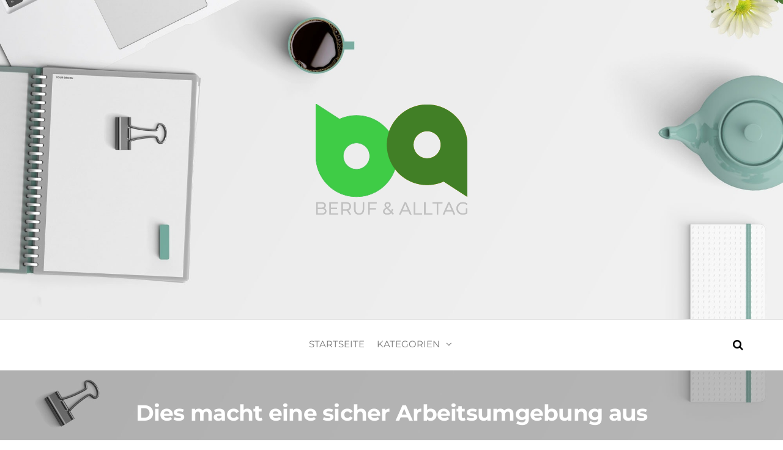

--- FILE ---
content_type: text/html; charset=UTF-8
request_url: https://www.beruf-und-alltag.com/dies-macht-eine-sicher-arbeitsumgebung-aus/
body_size: 10492
content:
<!DOCTYPE html><html class="no-js" lang="de"><head><meta http-equiv="content-type" content="text/html; charset=UTF-8" /><meta http-equiv="X-UA-Compatible" content="IE=edge"><meta name="viewport" content="width=device-width, initial-scale=1"><meta name='robots' content='index, follow, max-image-preview:large, max-snippet:-1, max-video-preview:-1' /><link media="all" href="https://www.beruf-und-alltag.com/wp-content/cache/autoptimize/css/autoptimize_eda453704a584d7184650f7dd17739ae.css" rel="stylesheet"><title>Dies macht eine sicher Arbeitsumgebung aus - Beruf &amp; Alltag</title><meta name="description" content="Dies macht eine sicher Arbeitsumgebung aus - Dinge die das Leben erleichtern - Beruf &amp; Alltag - Der Ratgeber" /><link rel="canonical" href="https://www.beruf-und-alltag.com/dies-macht-eine-sicher-arbeitsumgebung-aus/" /><meta property="og:locale" content="de_DE" /><meta property="og:type" content="article" /><meta property="og:title" content="Dies macht eine sicher Arbeitsumgebung aus - Beruf &amp; Alltag" /><meta property="og:description" content="Dies macht eine sicher Arbeitsumgebung aus - Dinge die das Leben erleichtern - Beruf &amp; Alltag - Der Ratgeber" /><meta property="og:url" content="https://www.beruf-und-alltag.com/dies-macht-eine-sicher-arbeitsumgebung-aus/" /><meta property="og:site_name" content="Beruf &amp; Alltag" /><meta property="article:published_time" content="2020-12-17T13:31:35+00:00" /><meta property="article:modified_time" content="2022-02-17T08:41:48+00:00" /><meta property="og:image" content="https://www.beruf-und-alltag.com/wp-content/uploads/2020/12/Rohre_2.jpg" /><meta property="og:image:width" content="1091" /><meta property="og:image:height" content="654" /><meta property="og:image:type" content="image/jpeg" /><meta name="author" content="Beruf&amp;Alltag" /><meta name="twitter:card" content="summary_large_image" /><meta name="twitter:label1" content="Verfasst von" /><meta name="twitter:data1" content="Beruf&amp;Alltag" /><meta name="twitter:label2" content="Geschätzte Lesezeit" /><meta name="twitter:data2" content="3 Minuten" /> <script type="application/ld+json" class="yoast-schema-graph">{"@context":"https://schema.org","@graph":[{"@type":"Article","@id":"https://www.beruf-und-alltag.com/dies-macht-eine-sicher-arbeitsumgebung-aus/#article","isPartOf":{"@id":"https://www.beruf-und-alltag.com/dies-macht-eine-sicher-arbeitsumgebung-aus/"},"author":{"name":"Beruf&amp;Alltag","@id":"https://www.beruf-und-alltag.com/#/schema/person/a8d32dd370a45ce4af1863824d61bcf2"},"headline":"Dies macht eine sicher Arbeitsumgebung aus","datePublished":"2020-12-17T13:31:35+00:00","dateModified":"2022-02-17T08:41:48+00:00","mainEntityOfPage":{"@id":"https://www.beruf-und-alltag.com/dies-macht-eine-sicher-arbeitsumgebung-aus/"},"wordCount":503,"publisher":{"@id":"https://www.beruf-und-alltag.com/#organization"},"image":{"@id":"https://www.beruf-und-alltag.com/dies-macht-eine-sicher-arbeitsumgebung-aus/#primaryimage"},"thumbnailUrl":"https://www.beruf-und-alltag.com/wp-content/uploads/2020/12/Rohre_2.jpg","keywords":["Abluft"],"articleSection":["Beruf"],"inLanguage":"de"},{"@type":"WebPage","@id":"https://www.beruf-und-alltag.com/dies-macht-eine-sicher-arbeitsumgebung-aus/","url":"https://www.beruf-und-alltag.com/dies-macht-eine-sicher-arbeitsumgebung-aus/","name":"Dies macht eine sicher Arbeitsumgebung aus - Beruf &amp; Alltag","isPartOf":{"@id":"https://www.beruf-und-alltag.com/#website"},"primaryImageOfPage":{"@id":"https://www.beruf-und-alltag.com/dies-macht-eine-sicher-arbeitsumgebung-aus/#primaryimage"},"image":{"@id":"https://www.beruf-und-alltag.com/dies-macht-eine-sicher-arbeitsumgebung-aus/#primaryimage"},"thumbnailUrl":"https://www.beruf-und-alltag.com/wp-content/uploads/2020/12/Rohre_2.jpg","datePublished":"2020-12-17T13:31:35+00:00","dateModified":"2022-02-17T08:41:48+00:00","description":"Dies macht eine sicher Arbeitsumgebung aus - Dinge die das Leben erleichtern - Beruf & Alltag - Der Ratgeber","breadcrumb":{"@id":"https://www.beruf-und-alltag.com/dies-macht-eine-sicher-arbeitsumgebung-aus/#breadcrumb"},"inLanguage":"de","potentialAction":[{"@type":"ReadAction","target":["https://www.beruf-und-alltag.com/dies-macht-eine-sicher-arbeitsumgebung-aus/"]}]},{"@type":"ImageObject","inLanguage":"de","@id":"https://www.beruf-und-alltag.com/dies-macht-eine-sicher-arbeitsumgebung-aus/#primaryimage","url":"https://www.beruf-und-alltag.com/wp-content/uploads/2020/12/Rohre_2.jpg","contentUrl":"https://www.beruf-und-alltag.com/wp-content/uploads/2020/12/Rohre_2.jpg","width":1091,"height":654,"caption":"Rohre"},{"@type":"BreadcrumbList","@id":"https://www.beruf-und-alltag.com/dies-macht-eine-sicher-arbeitsumgebung-aus/#breadcrumb","itemListElement":[{"@type":"ListItem","position":1,"name":"Startseite","item":"https://www.beruf-und-alltag.com/"},{"@type":"ListItem","position":2,"name":"Dies macht eine sicher Arbeitsumgebung aus"}]},{"@type":"WebSite","@id":"https://www.beruf-und-alltag.com/#website","url":"https://www.beruf-und-alltag.com/","name":"Beruf &amp; Alltag","description":"Dinge die das Leben erleichtern","publisher":{"@id":"https://www.beruf-und-alltag.com/#organization"},"potentialAction":[{"@type":"SearchAction","target":{"@type":"EntryPoint","urlTemplate":"https://www.beruf-und-alltag.com/?s={search_term_string}"},"query-input":{"@type":"PropertyValueSpecification","valueRequired":true,"valueName":"search_term_string"}}],"inLanguage":"de"},{"@type":"Organization","@id":"https://www.beruf-und-alltag.com/#organization","name":"Beruf &amp; Alltag","url":"https://www.beruf-und-alltag.com/","logo":{"@type":"ImageObject","inLanguage":"de","@id":"https://www.beruf-und-alltag.com/#/schema/logo/image/","url":"https://www.beruf-und-alltag.com/wp-content/uploads/2020/11/Beruf-und-Alltag-Der-Ratgeber-2.png","contentUrl":"https://www.beruf-und-alltag.com/wp-content/uploads/2020/11/Beruf-und-Alltag-Der-Ratgeber-2.png","width":260,"height":200,"caption":"Beruf &amp; Alltag "},"image":{"@id":"https://www.beruf-und-alltag.com/#/schema/logo/image/"}},{"@type":"Person","@id":"https://www.beruf-und-alltag.com/#/schema/person/a8d32dd370a45ce4af1863824d61bcf2","name":"Beruf&amp;Alltag","image":{"@type":"ImageObject","inLanguage":"de","@id":"https://www.beruf-und-alltag.com/#/schema/person/image/","url":"https://secure.gravatar.com/avatar/31f0048e2cfe8ffd5132b045b870f538?s=96&d=mm&r=g","contentUrl":"https://secure.gravatar.com/avatar/31f0048e2cfe8ffd5132b045b870f538?s=96&d=mm&r=g","caption":"Beruf&amp;Alltag"},"sameAs":["https://www.beruf-und-alltag.com"],"url":"https://www.beruf-und-alltag.com/author/beunal/"}]}</script> <link rel="alternate" type="application/rss+xml" title="Beruf &amp; Alltag  &raquo; Feed" href="https://www.beruf-und-alltag.com/feed/" /> <script type="text/javascript">window._wpemojiSettings = {"baseUrl":"https:\/\/s.w.org\/images\/core\/emoji\/15.0.3\/72x72\/","ext":".png","svgUrl":"https:\/\/s.w.org\/images\/core\/emoji\/15.0.3\/svg\/","svgExt":".svg","source":{"concatemoji":"https:\/\/www.beruf-und-alltag.com\/wp-includes\/js\/wp-emoji-release.min.js?ver=6.5.7"}};
/*! This file is auto-generated */
!function(i,n){var o,s,e;function c(e){try{var t={supportTests:e,timestamp:(new Date).valueOf()};sessionStorage.setItem(o,JSON.stringify(t))}catch(e){}}function p(e,t,n){e.clearRect(0,0,e.canvas.width,e.canvas.height),e.fillText(t,0,0);var t=new Uint32Array(e.getImageData(0,0,e.canvas.width,e.canvas.height).data),r=(e.clearRect(0,0,e.canvas.width,e.canvas.height),e.fillText(n,0,0),new Uint32Array(e.getImageData(0,0,e.canvas.width,e.canvas.height).data));return t.every(function(e,t){return e===r[t]})}function u(e,t,n){switch(t){case"flag":return n(e,"\ud83c\udff3\ufe0f\u200d\u26a7\ufe0f","\ud83c\udff3\ufe0f\u200b\u26a7\ufe0f")?!1:!n(e,"\ud83c\uddfa\ud83c\uddf3","\ud83c\uddfa\u200b\ud83c\uddf3")&&!n(e,"\ud83c\udff4\udb40\udc67\udb40\udc62\udb40\udc65\udb40\udc6e\udb40\udc67\udb40\udc7f","\ud83c\udff4\u200b\udb40\udc67\u200b\udb40\udc62\u200b\udb40\udc65\u200b\udb40\udc6e\u200b\udb40\udc67\u200b\udb40\udc7f");case"emoji":return!n(e,"\ud83d\udc26\u200d\u2b1b","\ud83d\udc26\u200b\u2b1b")}return!1}function f(e,t,n){var r="undefined"!=typeof WorkerGlobalScope&&self instanceof WorkerGlobalScope?new OffscreenCanvas(300,150):i.createElement("canvas"),a=r.getContext("2d",{willReadFrequently:!0}),o=(a.textBaseline="top",a.font="600 32px Arial",{});return e.forEach(function(e){o[e]=t(a,e,n)}),o}function t(e){var t=i.createElement("script");t.src=e,t.defer=!0,i.head.appendChild(t)}"undefined"!=typeof Promise&&(o="wpEmojiSettingsSupports",s=["flag","emoji"],n.supports={everything:!0,everythingExceptFlag:!0},e=new Promise(function(e){i.addEventListener("DOMContentLoaded",e,{once:!0})}),new Promise(function(t){var n=function(){try{var e=JSON.parse(sessionStorage.getItem(o));if("object"==typeof e&&"number"==typeof e.timestamp&&(new Date).valueOf()<e.timestamp+604800&&"object"==typeof e.supportTests)return e.supportTests}catch(e){}return null}();if(!n){if("undefined"!=typeof Worker&&"undefined"!=typeof OffscreenCanvas&&"undefined"!=typeof URL&&URL.createObjectURL&&"undefined"!=typeof Blob)try{var e="postMessage("+f.toString()+"("+[JSON.stringify(s),u.toString(),p.toString()].join(",")+"));",r=new Blob([e],{type:"text/javascript"}),a=new Worker(URL.createObjectURL(r),{name:"wpTestEmojiSupports"});return void(a.onmessage=function(e){c(n=e.data),a.terminate(),t(n)})}catch(e){}c(n=f(s,u,p))}t(n)}).then(function(e){for(var t in e)n.supports[t]=e[t],n.supports.everything=n.supports.everything&&n.supports[t],"flag"!==t&&(n.supports.everythingExceptFlag=n.supports.everythingExceptFlag&&n.supports[t]);n.supports.everythingExceptFlag=n.supports.everythingExceptFlag&&!n.supports.flag,n.DOMReady=!1,n.readyCallback=function(){n.DOMReady=!0}}).then(function(){return e}).then(function(){var e;n.supports.everything||(n.readyCallback(),(e=n.source||{}).concatemoji?t(e.concatemoji):e.wpemoji&&e.twemoji&&(t(e.twemoji),t(e.wpemoji)))}))}((window,document),window._wpemojiSettings);</script> <link rel='stylesheet' id='elementor-post-119-css' href='https://www.beruf-und-alltag.com/wp-content/cache/autoptimize/css/autoptimize_single_974652015683a383091c83b371a87d63.css?ver=1663753758' type='text/css' media='all' /><link rel='stylesheet' id='kirki-styles-css' href='https://www.beruf-und-alltag.com?action=kirki-styles&#038;ver=4.0' type='text/css' media='all' /> <script type="text/javascript" src="https://www.beruf-und-alltag.com/wp-includes/js/jquery/jquery.min.js?ver=3.7.1" id="jquery-core-js"></script> <link rel="https://api.w.org/" href="https://www.beruf-und-alltag.com/wp-json/" /><link rel="alternate" type="application/json" href="https://www.beruf-und-alltag.com/wp-json/wp/v2/posts/204" /><link rel="EditURI" type="application/rsd+xml" title="RSD" href="https://www.beruf-und-alltag.com/xmlrpc.php?rsd" /><meta name="generator" content="WordPress 6.5.7" /><link rel='shortlink' href='https://www.beruf-und-alltag.com/?p=204' /><link rel="alternate" type="application/json+oembed" href="https://www.beruf-und-alltag.com/wp-json/oembed/1.0/embed?url=https%3A%2F%2Fwww.beruf-und-alltag.com%2Fdies-macht-eine-sicher-arbeitsumgebung-aus%2F" /><link rel="alternate" type="text/xml+oembed" href="https://www.beruf-und-alltag.com/wp-json/oembed/1.0/embed?url=https%3A%2F%2Fwww.beruf-und-alltag.com%2Fdies-macht-eine-sicher-arbeitsumgebung-aus%2F&#038;format=xml" /> <script>document.documentElement.className = document.documentElement.className.replace( 'no-js', 'js' );</script> <meta name="generator" content="Elementor 3.16.5; features: e_dom_optimization, e_optimized_assets_loading, additional_custom_breakpoints; settings: css_print_method-external, google_font-enabled, font_display-auto"><style type="text/css" id="futurio-header-css">.site-header {
					background-image: url(https://www.beruf-und-alltag.com/wp-content/uploads/2020/11/pexels-pixabay-434337.jpg);
					background-repeat: no-repeat;
					background-position: 50% 50%;
					-webkit-background-size: cover;
					-moz-background-size:    cover;
					-o-background-size:      cover;
					background-size:         cover;
				}
								.site-title,
				.site-description {
					position: absolute;
					clip: rect(1px, 1px, 1px, 1px);
				}</style><style type="text/css" id="custom-background-css">body.custom-background { background-image: url("https://www.beruf-und-alltag.com/wp-content/uploads/2020/11/pexels-pixabay-434337.jpg"); background-position: center center; background-size: cover; background-repeat: no-repeat; background-attachment: fixed; }</style><link rel="icon" href="https://www.beruf-und-alltag.com/wp-content/uploads/2020/11/Favicon-1.png" sizes="32x32" /><link rel="icon" href="https://www.beruf-und-alltag.com/wp-content/uploads/2020/11/Favicon-1.png" sizes="192x192" /><link rel="apple-touch-icon" href="https://www.beruf-und-alltag.com/wp-content/uploads/2020/11/Favicon-1.png" /><meta name="msapplication-TileImage" content="https://www.beruf-und-alltag.com/wp-content/uploads/2020/11/Favicon-1.png" /></head><body id="blog" class="post-template-default single single-post postid-204 single-format-standard custom-background wp-custom-logo elementor-default elementor-kit-137"> <a class="skip-link screen-reader-text" href="#site-content">Zum Inhalt springen</a><div class="page-wrap"><div class="site-header container-fluid"><div class="container" ><div class="heading-row" ><div class="site-heading text-center" ><div class="site-branding-logo"> <a href="https://www.beruf-und-alltag.com/" class="custom-logo-link" rel="home"><img width="260" height="200" src="https://www.beruf-und-alltag.com/wp-content/uploads/2020/11/Beruf-und-Alltag-Der-Ratgeber-2.png" class="custom-logo" alt="Beruf und Alltag - Der Ratgeber" decoding="async" fetchpriority="high" /></a></div><div class="site-branding-text header-branding-text"><p class="site-title"><a href="https://www.beruf-und-alltag.com/" rel="home">Beruf &amp; Alltag </a></p><p class="site-description"> Dinge die das Leben erleichtern</p></div></div></div></div></div><div class="main-menu"><nav id="site-navigation" class="navbar navbar-default nav-pos-center"><div class="container"><div class="navbar-header"></div><div class="nav navbar-nav navbar-right icons-menu-right"><div class="top-search-icon"> <i class="fa fa-search"></i><div class="top-search-box"><form role="search" method="get" class="search-form" action="https://www.beruf-und-alltag.com/"> <label> <span class="screen-reader-text">Suche nach:</span> <input type="search" class="search-field" placeholder="Suchen …" value="" name="s" /> </label> <input type="submit" class="search-submit" value="Suchen" /></form></div></div></div> <a href="#" id="main-menu-panel" class="open-panel" data-panel="main-menu-panel"> <span></span> <span></span> <span></span><div class="brand-absolute visible-xs">Menü</div> </a><div class="menu-container"><ul id="menu-main-menu" class="nav navbar-nav navbar-center"><li itemscope="itemscope" itemtype="https://www.schema.org/SiteNavigationElement" id="menu-item-41" class="menu-item menu-item-type-custom menu-item-object-custom menu-item-home menu-item-41 nav-item"><a title="Startseite" href="https://www.beruf-und-alltag.com/" class="nav-link">Startseite</a></li><li itemscope="itemscope" itemtype="https://www.schema.org/SiteNavigationElement" id="menu-item-42" class="menu-item menu-item-type-custom menu-item-object-custom menu-item-has-children dropdown menu-item-42 nav-item"><a title="Kategorien" href="#" data-toggle="dropdown" aria-haspopup="true" aria-expanded="false" class="dropdown-toggle nav-link" id="menu-item-dropdown-42">Kategorien</a><ul class="dropdown-menu" aria-labelledby="menu-item-dropdown-42" role="menu"><li itemscope="itemscope" itemtype="https://www.schema.org/SiteNavigationElement" id="menu-item-164" class="menu-item menu-item-type-taxonomy menu-item-object-category current-post-ancestor current-menu-parent current-post-parent active menu-item-164 nav-item"><a title="Beruf" href="https://www.beruf-und-alltag.com/category/beruf/" class="dropdown-item">Beruf</a></li><li itemscope="itemscope" itemtype="https://www.schema.org/SiteNavigationElement" id="menu-item-163" class="menu-item menu-item-type-taxonomy menu-item-object-category menu-item-163 nav-item"><a title="Alltag" href="https://www.beruf-und-alltag.com/category/alltag/" class="dropdown-item">Alltag</a></li><li itemscope="itemscope" itemtype="https://www.schema.org/SiteNavigationElement" id="menu-item-165" class="menu-item menu-item-type-taxonomy menu-item-object-category menu-item-165 nav-item"><a title="Produkte" href="https://www.beruf-und-alltag.com/category/produkte/" class="dropdown-item">Produkte</a></li><li itemscope="itemscope" itemtype="https://www.schema.org/SiteNavigationElement" id="menu-item-162" class="menu-item menu-item-type-taxonomy menu-item-object-category menu-item-162 nav-item"><a title="Allerlei" href="https://www.beruf-und-alltag.com/category/allerlei/" class="dropdown-item">Allerlei</a></li></ul></li></ul></div></div></nav></div><div id="site-content"></div><div class="full-head-img container-fluid"><h1 class="single-title container text-center"> Dies macht eine sicher Arbeitsumgebung aus</h1></div><div class="container main-container" role="main"><div class="page-area"><div class="row"><article class="col-md-9 col-md-push-3"><div class="post-204 post type-post status-publish format-standard has-post-thumbnail hentry category-beruf tag-abluft"><div class="news-thumb "> <noscript><img width="1091" height="641" src="https://www.beruf-und-alltag.com/wp-content/uploads/2020/12/Rohre_2-1091x641.jpg" class="attachment-futurio-single size-futurio-single wp-post-image" alt="Rohre" decoding="async" /></noscript><img width="1091" height="641" src='data:image/svg+xml,%3Csvg%20xmlns=%22http://www.w3.org/2000/svg%22%20viewBox=%220%200%201091%20641%22%3E%3C/svg%3E' data-src="https://www.beruf-und-alltag.com/wp-content/uploads/2020/12/Rohre_2-1091x641.jpg" class="lazyload attachment-futurio-single size-futurio-single wp-post-image" alt="Rohre" decoding="async" /></div><div class="futurio-content single-content"><div class="single-entry-summary"><div class="content-date-comments"><div class="date-meta"> <span class="posted-date-month"> Dez. </span> <span class="posted-date-day"> 17 </span> <span class="posted-date-year"> 2020 </span></div><div class="comments-meta comments-off"> Aus <i class="fa fa-comments-o"></i></div></div><p><strong>Die meiste Zeit unseres Lebens verbringen wir am Arbeitsplatz. Deshalb sollte dieser sicher sein, sodass die <a href="https://www.beruf-und-alltag.com/weiterbildung-im-job-lohnt-sich-das/">Arbeit</a> getrost verrichtet werden kann. Ist dies garantiert, ist das Output am Ende des Tages ein sehr gutes. Es liegt daher auch im Interesse des Arbeitgebers. Darüber hinaus ist dieser nach den Arbeitsschutzgesetz und einer Reihe anderer Regelwerke, wie zum Beispiel Normen, Vorschriften und Richtlinien dazu verpflichtet, für die Unversehrtheit der Arbeitnehmer zu sorgen.</strong></p><h3>Welche Maßnahmen können zur Absicherung der Arbeitsumgebung getroffen werden?</h3><p>Neben der regelmäßigen Überprüfung der elektrischen Anlagen, Geräte und Maschinen nach der DGUV V3, der VDE sowie der VdS 3602 kommt es natürlich auch auf die Büromöbel und die restliche Gebäudeausstattung an. Büromöbel sowie die Ausstattung für Produktionsstätten, wie zum Beispiel Arbeitstische und -stühle, sollten ergonomisch sein. Tische und Bildschirme die richtige Höhe, sodass die Arbeit ohne Schmerzen, Krämpfe oder vorzeitige Ermüdung erledigt werden kann. Bodenbeläge müssen antistatisch und rutschfest sein.</p><h3>Welche Gebäudeausstattung können in puncto Sicherheit verbessert werden?</h3><p>Die Trinkwasserleitungen und Abwasserleitungen müssen getrennt voneinander arbeiten. Im Abwassersystem darf es keinen Rückfluss geben. Das Trinkwassersystem muss regelmäßig auf Aerosole überprüft werden (VDI Prüfungen). Darüber hinaus muss die Luft frei von Partikeln, Stäuben und sonstigen Schadstoffen sein. Deshalb ist es wichtig, dass die Lüftungskanäle ebenfalls immer in gutem Zustand und frei von Schadstoffen sind. Die Luftleitsysteme bestehen aus Wickelfalzrohren. Das <a href="https://www.abluft24.de/lueftungsrohre-und-kanaele/wickelfalz-system/">Wickelfalzrohr von Abluft 24</a> ist die bessere Methode als Kanäle. Bei Kanälen wird nämlich nur der hydraulische Durchmesser genutzt. Ein Lüftungskanal ist leichter zu montieren. Die Kosten für Herstellung, Montage und Material sind weitaus höher als wenn nur ein Wickelfalzrohr montiert werden muss.</p><p>Da in Industrie- und Verbrennungsanlagen viel Staub freigesetzt wird, ist in diesen Fällen eine Entstaubungsanlage verpflichtend vorgeschrieben. Eine <a href="https://www.valco.de/entstaubungsanlage/">Entstaubungsanlage </a>sorgt dafür, dass Abluft- oder Abgasströme, die viel Staub enthalten, gereinigt werden. Diese Systeme arbeiten hervorragend in der chemischen <a href="https://www.beruf-und-alltag.com/steuerung-von-kompressoren-die-unsichtbare-kraft/">Industrie</a>, Zementwerken, Kalkwerken, Gießereien, Kraftwerken sowie Hüttenwerken. Eine Entstaubungsanlage arbeitet mit verschiedenen Filter- und Abscheidetypen. Das Maß für die Qualität stellt der Abscheidegrad dar. Absauge- und Erfassungseinrichtungen müssen dabei punktgenau platziert werden. Die Staubmessung garantiert, dass der Arbeitsplatz sicher ist und die Anlage erfolgreich war.</p><h4>Fazit</h4><p>Die Arbeitsumgebung muss sicher sein, egal ob von den Betriebsmitteln, der Ausstattung, <a href="https://www.beruf-und-alltag.com/osmose-wasserfilter-die-flexible-loesung-fuer-reines-und-gesundes-wasser/">Wasser</a>, Luft oder den Energiesystemen her. Dafür muss der Arbeitgeber sorgen. Diese Einrichtungen müssen daher ordnungsgemäß montiert und regelmäßig auf <a href="https://www.beruf-und-alltag.com/datenschutz-in-der-digitalen-welt/">Sicherheit</a> und Funktionstüchtigkeit überprüft werden. Die Strafen für eine Nicht-Beachtung der Fürsorgepflicht gegenüber den Arbeitnehmern sind erheblich. Aber auch die <a href="https://www.beruf-und-alltag.com/was-sind-die-berufschancen-im-chemischen-bereich/">Gesundheit</a> und das Leben der Kunden, der Botenfahrer, der Pizza- oder Postboten werden durch mangelhafte Einhaltung der Vorschriften gefährdet. Der Einbau wird mit reduzierten Versicherungsprämien belohnt.</p><p><strong>Weitere Angaben zu diesem Thema finden Sie hier:</strong></p><blockquote class="wp-embedded-content" data-secret="OF6zEZF4tE"><p><a href="https://www.pokerfreunde.ch/die-richtige-kellerlueftung-ueber-wickelfalzrohre/">Die richtige Kellerlüftung über Wickelfalzrohre</a></p></blockquote><p><iframe class="wp-embedded-content" sandbox="allow-scripts" security="restricted" style="position: absolute; clip: rect(1px, 1px, 1px, 1px);" title="&#8222;Die richtige Kellerlüftung über Wickelfalzrohre&#8220; &#8212; Poker Freunde" src="https://www.pokerfreunde.ch/die-richtige-kellerlueftung-ueber-wickelfalzrohre/embed/#?secret=OF6zEZF4tE" data-secret="OF6zEZF4tE" width="600" height="338" frameborder="0" marginwidth="0" marginheight="0" scrolling="no"></iframe></p><p><strong>und hier:</strong></p><blockquote class="wp-embedded-content" data-secret="pCTWTw1ldw"><p><a href="https://paula-probiert.com/deswegen-ist-ventilation-am-arbeitsplatz-so-wichtig/">Deswegen ist Ventilation am Arbeitsplatz so wichtig</a></p></blockquote><p><iframe class="wp-embedded-content" sandbox="allow-scripts" security="restricted" style="position: absolute; clip: rect(1px, 1px, 1px, 1px);" title="&#8222;Deswegen ist Ventilation am Arbeitsplatz so wichtig&#8220; &#8212; Paula probiert" src="https://paula-probiert.com/deswegen-ist-ventilation-am-arbeitsplatz-so-wichtig/embed/#?secret=pCTWTw1ldw" data-secret="pCTWTw1ldw" width="600" height="338" frameborder="0" marginwidth="0" marginheight="0" scrolling="no"></iframe></p><div class='yarpp yarpp-related yarpp-related-website yarpp-template-thumbnails'><h3>Ähnliche Beiträge:</h3><div class="yarpp-thumbnails-horizontal"> <a class='yarpp-thumbnail' rel='norewrite' href='https://www.beruf-und-alltag.com/5-dinge-die-beruf-alltag-erleichtern-koennen/' title='5 Dinge, die Beruf &#038; Alltag erleichtern können'> <noscript><img width="150" height="150" src="https://www.beruf-und-alltag.com/wp-content/uploads/2020/11/pexels-vlada-karpovich-4050320-150x150.jpg" class="attachment-thumbnail size-thumbnail wp-post-image" alt="Dinge die Beruf &amp; Alltag erleichtern" data-pin-nopin="true" srcset="https://www.beruf-und-alltag.com/wp-content/uploads/2020/11/pexels-vlada-karpovich-4050320-150x150.jpg 150w, https://www.beruf-und-alltag.com/wp-content/uploads/2020/11/pexels-vlada-karpovich-4050320-300x300.jpg 300w" sizes="(max-width: 150px) 100vw, 150px" /></noscript><img width="150" height="150" src='data:image/svg+xml,%3Csvg%20xmlns=%22http://www.w3.org/2000/svg%22%20viewBox=%220%200%20150%20150%22%3E%3C/svg%3E' data-src="https://www.beruf-und-alltag.com/wp-content/uploads/2020/11/pexels-vlada-karpovich-4050320-150x150.jpg" class="lazyload attachment-thumbnail size-thumbnail wp-post-image" alt="Dinge die Beruf &amp; Alltag erleichtern" data-pin-nopin="true" data-srcset="https://www.beruf-und-alltag.com/wp-content/uploads/2020/11/pexels-vlada-karpovich-4050320-150x150.jpg 150w, https://www.beruf-und-alltag.com/wp-content/uploads/2020/11/pexels-vlada-karpovich-4050320-300x300.jpg 300w" data-sizes="(max-width: 150px) 100vw, 150px" /><span class="yarpp-thumbnail-title">5 Dinge, die Beruf &#038; Alltag erleichtern können</span></a> <a class='yarpp-thumbnail' rel='norewrite' href='https://www.beruf-und-alltag.com/spedition-muenchen-auf-was-kommt-es-an/' title='Spedition München &#8211; auf was kommt es an?'> <noscript><img width="150" height="150" src="https://www.beruf-und-alltag.com/wp-content/uploads/2020/12/spedition-muenchen-2-150x150.jpeg" class="attachment-thumbnail size-thumbnail wp-post-image" alt="spedition muenchen 2" data-pin-nopin="true" srcset="https://www.beruf-und-alltag.com/wp-content/uploads/2020/12/spedition-muenchen-2-150x150.jpeg 150w, https://www.beruf-und-alltag.com/wp-content/uploads/2020/12/spedition-muenchen-2-300x300.jpeg 300w" sizes="(max-width: 150px) 100vw, 150px" /></noscript><img width="150" height="150" src='data:image/svg+xml,%3Csvg%20xmlns=%22http://www.w3.org/2000/svg%22%20viewBox=%220%200%20150%20150%22%3E%3C/svg%3E' data-src="https://www.beruf-und-alltag.com/wp-content/uploads/2020/12/spedition-muenchen-2-150x150.jpeg" class="lazyload attachment-thumbnail size-thumbnail wp-post-image" alt="spedition muenchen 2" data-pin-nopin="true" data-srcset="https://www.beruf-und-alltag.com/wp-content/uploads/2020/12/spedition-muenchen-2-150x150.jpeg 150w, https://www.beruf-und-alltag.com/wp-content/uploads/2020/12/spedition-muenchen-2-300x300.jpeg 300w" data-sizes="(max-width: 150px) 100vw, 150px" /><span class="yarpp-thumbnail-title">Spedition München &#8211; auf was kommt es an?</span></a> <a class='yarpp-thumbnail' rel='norewrite' href='https://www.beruf-und-alltag.com/so-wird-fracht-korrekt-gesichert/' title='So wird Fracht korrekt gesichert'> <noscript><img width="150" height="150" src="https://www.beruf-und-alltag.com/wp-content/uploads/2021/06/2021-06-09_So-wird-Fracht-korrekt-gesichert-150x150.jpg" class="attachment-thumbnail size-thumbnail wp-post-image" alt="So wird Fracht korrekt gesichert" data-pin-nopin="true" srcset="https://www.beruf-und-alltag.com/wp-content/uploads/2021/06/2021-06-09_So-wird-Fracht-korrekt-gesichert-150x150.jpg 150w, https://www.beruf-und-alltag.com/wp-content/uploads/2021/06/2021-06-09_So-wird-Fracht-korrekt-gesichert-300x300.jpg 300w" sizes="(max-width: 150px) 100vw, 150px" /></noscript><img width="150" height="150" src='data:image/svg+xml,%3Csvg%20xmlns=%22http://www.w3.org/2000/svg%22%20viewBox=%220%200%20150%20150%22%3E%3C/svg%3E' data-src="https://www.beruf-und-alltag.com/wp-content/uploads/2021/06/2021-06-09_So-wird-Fracht-korrekt-gesichert-150x150.jpg" class="lazyload attachment-thumbnail size-thumbnail wp-post-image" alt="So wird Fracht korrekt gesichert" data-pin-nopin="true" data-srcset="https://www.beruf-und-alltag.com/wp-content/uploads/2021/06/2021-06-09_So-wird-Fracht-korrekt-gesichert-150x150.jpg 150w, https://www.beruf-und-alltag.com/wp-content/uploads/2021/06/2021-06-09_So-wird-Fracht-korrekt-gesichert-300x300.jpg 300w" data-sizes="(max-width: 150px) 100vw, 150px" /><span class="yarpp-thumbnail-title">So wird Fracht korrekt gesichert</span></a></div></div></div><div class="entry-footer"><div class="cat-links"><span class="space-right">Veröffentlicht in</span><a href="https://www.beruf-und-alltag.com/category/beruf/">Beruf</a></div><div class="tags-links"><span class="space-right">Schlagwörter</span><a href="https://www.beruf-und-alltag.com/tag/abluft/">Abluft</a></div></div><nav class="navigation post-navigation" aria-label="Beiträge"><h2 class="screen-reader-text">Beitrags-Navigation</h2><div class="nav-links"><div class="nav-previous"><a href="https://www.beruf-und-alltag.com/einen-pool-umweltbewusst-beheizen/" rel="prev"><span class="screen-reader-text">Vorheriger Beitrag</span><span aria-hidden="true" class="nav-subtitle">Zurück</span> <span class="nav-title"><span class="nav-title-icon-wrapper"><i class="fa fa-angle-double-left" aria-hidden="true"></i></span>Einen Pool umweltbewusst beheizen</span></a></div><div class="nav-next"><a href="https://www.beruf-und-alltag.com/speziell-fuer-die-elektronische-zigarette/" rel="next"><span class="screen-reader-text">Nächster Beitrag</span><span aria-hidden="true" class="nav-subtitle">Weiter</span> <span class="nav-title">Speziell für die elektronische Zigarette<span class="nav-title-icon-wrapper"><i class="fa fa-angle-double-right" aria-hidden="true"></i></span></span></a></div></div></nav><div class="single-footer"></div></div></div></article><aside id="sidebar" class="col-md-3 col-md-pull-9"><div id="search-2" class="widget widget_search"><form role="search" method="get" class="search-form" action="https://www.beruf-und-alltag.com/"> <label> <span class="screen-reader-text">Suche nach:</span> <input type="search" class="search-field" placeholder="Suchen …" value="" name="s" /> </label> <input type="submit" class="search-submit" value="Suchen" /></form></div><div id="futurio-extra-extended-recent-posts-3" class="widget extended-recent-posts"><div class="recent-news-section"><div class="widget-title"><h3>Unsere neusten Beiträge</h3></div><div class="news-item layout-two"><div class="news-thumb "> <a href="https://www.beruf-und-alltag.com/wie-online-dienstleistungen-paare-in-der-scheidungsphase-unterstuetzen-koennen/" title="Wie Online-Dienstleistungen Paare in der Scheidungsphase unterstützen können"> <noscript><img width="160" height="120" src="https://www.beruf-und-alltag.com/wp-content/uploads/2025/12/blog_entry_7e184782-18b7-4a69-8c43-503f32241925-160x120.jpg" class="attachment-futurio-thumbnail size-futurio-thumbnail wp-post-image" alt="" decoding="async" /></noscript><img width="160" height="120" src='data:image/svg+xml,%3Csvg%20xmlns=%22http://www.w3.org/2000/svg%22%20viewBox=%220%200%20160%20120%22%3E%3C/svg%3E' data-src="https://www.beruf-und-alltag.com/wp-content/uploads/2025/12/blog_entry_7e184782-18b7-4a69-8c43-503f32241925-160x120.jpg" class="lazyload attachment-futurio-thumbnail size-futurio-thumbnail wp-post-image" alt="" decoding="async" /> </a></div><div class="news-text-wrap"><h2> <a href="https://www.beruf-und-alltag.com/wie-online-dienstleistungen-paare-in-der-scheidungsphase-unterstuetzen-koennen/"> Wie Online-Dienstleistungen Paare in der Scheidungsphase unterstützen können </a></h2> <span class="extra-posted-date"> Dezember 2, 2025 </span> <span class="extra-comments-meta"> Aus <i class="fa fa-comments-o"></i> </span></div></div><div class="news-item layout-two"><div class="news-thumb "> <a href="https://www.beruf-und-alltag.com/wie-sich-arbeit-und-freizeit-auf-der-terrasse-verbinden-lassen/" title="Wie sich Arbeit und Freizeit auf der Terrasse verbinden lassen"> <noscript><img width="160" height="120" src="https://www.beruf-und-alltag.com/wp-content/uploads/2025/11/grosse-holzterrasse-lounge-haengestuhl-gartengestaltung-sonnensegel-fuer-terrasse-160x120.jpeg" class="attachment-futurio-thumbnail size-futurio-thumbnail wp-post-image" alt="Holzterrasse mit Lounge-Sofa und Hängesessel im Garten | Sonnensegel für Terrasse" decoding="async" /></noscript><img width="160" height="120" src='data:image/svg+xml,%3Csvg%20xmlns=%22http://www.w3.org/2000/svg%22%20viewBox=%220%200%20160%20120%22%3E%3C/svg%3E' data-src="https://www.beruf-und-alltag.com/wp-content/uploads/2025/11/grosse-holzterrasse-lounge-haengestuhl-gartengestaltung-sonnensegel-fuer-terrasse-160x120.jpeg" class="lazyload attachment-futurio-thumbnail size-futurio-thumbnail wp-post-image" alt="Holzterrasse mit Lounge-Sofa und Hängesessel im Garten | Sonnensegel für Terrasse" decoding="async" /> </a></div><div class="news-text-wrap"><h2> <a href="https://www.beruf-und-alltag.com/wie-sich-arbeit-und-freizeit-auf-der-terrasse-verbinden-lassen/"> Wie sich Arbeit und Freizeit auf der Terrasse verbinden lassen </a></h2> <span class="extra-posted-date"> November 27, 2025 </span> <span class="extra-comments-meta"> Aus <i class="fa fa-comments-o"></i> </span></div></div><div class="news-item layout-two"><div class="news-thumb "> <a href="https://www.beruf-und-alltag.com/medizinprodukte-im-alltag-wer-prueft-eigentlich-ob-alles-funktioniert/" title="Medizinprodukte im Alltag: Wer prüft eigentlich, ob alles funktioniert?"> <noscript><img width="160" height="120" src="https://www.beruf-und-alltag.com/wp-content/uploads/2025/10/AdobeStock_1519572389-160x120.jpg" class="attachment-futurio-thumbnail size-futurio-thumbnail wp-post-image" alt="Frau erhaelt Produkt in Apotheke und laechelt – Symbol fuer Vertrauen und PMCF im Alltag mit Medizinprodukten" decoding="async" /></noscript><img width="160" height="120" src='data:image/svg+xml,%3Csvg%20xmlns=%22http://www.w3.org/2000/svg%22%20viewBox=%220%200%20160%20120%22%3E%3C/svg%3E' data-src="https://www.beruf-und-alltag.com/wp-content/uploads/2025/10/AdobeStock_1519572389-160x120.jpg" class="lazyload attachment-futurio-thumbnail size-futurio-thumbnail wp-post-image" alt="Frau erhaelt Produkt in Apotheke und laechelt – Symbol fuer Vertrauen und PMCF im Alltag mit Medizinprodukten" decoding="async" /> </a></div><div class="news-text-wrap"><h2> <a href="https://www.beruf-und-alltag.com/medizinprodukte-im-alltag-wer-prueft-eigentlich-ob-alles-funktioniert/"> Medizinprodukte im Alltag: Wer prüft eigentlich, ob alles funktioniert? </a></h2> <span class="extra-posted-date"> Oktober 30, 2025 </span> <span class="extra-comments-meta"> Aus <i class="fa fa-comments-o"></i> </span></div></div><div class="news-item layout-two"><div class="news-thumb "> <a href="https://www.beruf-und-alltag.com/so-lassen-sich-mobile-arbeitsstellen-sicher-absperren/" title="So lassen sich mobile Arbeitsstellen sicher absperren"> <noscript><img width="160" height="120" src="https://www.beruf-und-alltag.com/wp-content/uploads/2025/10/faltsignale-verkehrskegel-warnkegel-arbeitsstelle-160x120.jpeg" class="attachment-futurio-thumbnail size-futurio-thumbnail wp-post-image" alt="Mehrere orangefarbene Verkehrskegel in Reihe | Faltsignale" decoding="async" /></noscript><img width="160" height="120" src='data:image/svg+xml,%3Csvg%20xmlns=%22http://www.w3.org/2000/svg%22%20viewBox=%220%200%20160%20120%22%3E%3C/svg%3E' data-src="https://www.beruf-und-alltag.com/wp-content/uploads/2025/10/faltsignale-verkehrskegel-warnkegel-arbeitsstelle-160x120.jpeg" class="lazyload attachment-futurio-thumbnail size-futurio-thumbnail wp-post-image" alt="Mehrere orangefarbene Verkehrskegel in Reihe | Faltsignale" decoding="async" /> </a></div><div class="news-text-wrap"><h2> <a href="https://www.beruf-und-alltag.com/so-lassen-sich-mobile-arbeitsstellen-sicher-absperren/"> So lassen sich mobile Arbeitsstellen sicher absperren </a></h2> <span class="extra-posted-date"> Oktober 30, 2025 </span> <span class="extra-comments-meta"> Aus <i class="fa fa-comments-o"></i> </span></div></div></div></div><div id="tag_cloud-3" class="widget widget_tag_cloud"><div class="widget-title"><h3>Schlagwörter</h3></div><div class="tagcloud"><a href="https://www.beruf-und-alltag.com/tag/abluft/" class="tag-cloud-link tag-link-27 tag-link-position-1" style="font-size: 8pt;" aria-label="Abluft (1 Eintrag)">Abluft</a> <a href="https://www.beruf-und-alltag.com/tag/alltag/" class="tag-cloud-link tag-link-16 tag-link-position-2" style="font-size: 22pt;" aria-label="Alltag (4 Einträge)">Alltag</a> <a href="https://www.beruf-und-alltag.com/tag/barfussschuhe/" class="tag-cloud-link tag-link-42 tag-link-position-3" style="font-size: 8pt;" aria-label="Barfußschuhe (1 Eintrag)">Barfußschuhe</a> <a href="https://www.beruf-und-alltag.com/tag/beruf/" class="tag-cloud-link tag-link-15 tag-link-position-4" style="font-size: 8pt;" aria-label="Beruf (1 Eintrag)">Beruf</a> <a href="https://www.beruf-und-alltag.com/tag/blumengeschenke/" class="tag-cloud-link tag-link-49 tag-link-position-5" style="font-size: 8pt;" aria-label="Blumengeschenke (1 Eintrag)">Blumengeschenke</a> <a href="https://www.beruf-und-alltag.com/tag/blumenstrass/" class="tag-cloud-link tag-link-48 tag-link-position-6" style="font-size: 8pt;" aria-label="Blumenstraß (1 Eintrag)">Blumenstraß</a> <a href="https://www.beruf-und-alltag.com/tag/briefumschlaege/" class="tag-cloud-link tag-link-69 tag-link-position-7" style="font-size: 8pt;" aria-label="Briefumschläge (1 Eintrag)">Briefumschläge</a> <a href="https://www.beruf-und-alltag.com/tag/brot/" class="tag-cloud-link tag-link-38 tag-link-position-8" style="font-size: 8pt;" aria-label="Brot (1 Eintrag)">Brot</a> <a href="https://www.beruf-und-alltag.com/tag/dekoration/" class="tag-cloud-link tag-link-47 tag-link-position-9" style="font-size: 14.3pt;" aria-label="Dekoration (2 Einträge)">Dekoration</a> <a href="https://www.beruf-und-alltag.com/tag/dienstleistungen/" class="tag-cloud-link tag-link-35 tag-link-position-10" style="font-size: 18.5pt;" aria-label="Dienstleistungen (3 Einträge)">Dienstleistungen</a> <a href="https://www.beruf-und-alltag.com/tag/e-zigarette/" class="tag-cloud-link tag-link-28 tag-link-position-11" style="font-size: 8pt;" aria-label="E-Zigarette (1 Eintrag)">E-Zigarette</a> <a href="https://www.beruf-und-alltag.com/tag/einrichtung/" class="tag-cloud-link tag-link-25 tag-link-position-12" style="font-size: 22pt;" aria-label="Einrichtung (4 Einträge)">Einrichtung</a> <a href="https://www.beruf-und-alltag.com/tag/finanzen/" class="tag-cloud-link tag-link-23 tag-link-position-13" style="font-size: 14.3pt;" aria-label="Finanzen (2 Einträge)">Finanzen</a> <a href="https://www.beruf-und-alltag.com/tag/fracht/" class="tag-cloud-link tag-link-31 tag-link-position-14" style="font-size: 8pt;" aria-label="Fracht (1 Eintrag)">Fracht</a> <a href="https://www.beruf-und-alltag.com/tag/freizeit/" class="tag-cloud-link tag-link-26 tag-link-position-15" style="font-size: 14.3pt;" aria-label="Freizeit (2 Einträge)">Freizeit</a> <a href="https://www.beruf-und-alltag.com/tag/gesundheit/" class="tag-cloud-link tag-link-37 tag-link-position-16" style="font-size: 22pt;" aria-label="Gesundheit (4 Einträge)">Gesundheit</a> <a href="https://www.beruf-und-alltag.com/tag/gewinnspiel/" class="tag-cloud-link tag-link-62 tag-link-position-17" style="font-size: 8pt;" aria-label="Gewinnspiel (1 Eintrag)">Gewinnspiel</a> <a href="https://www.beruf-und-alltag.com/tag/glaeser/" class="tag-cloud-link tag-link-61 tag-link-position-18" style="font-size: 8pt;" aria-label="Gläser (1 Eintrag)">Gläser</a> <a href="https://www.beruf-und-alltag.com/tag/grillen/" class="tag-cloud-link tag-link-20 tag-link-position-19" style="font-size: 8pt;" aria-label="Grillen (1 Eintrag)">Grillen</a> <a href="https://www.beruf-und-alltag.com/tag/haushalt/" class="tag-cloud-link tag-link-19 tag-link-position-20" style="font-size: 8pt;" aria-label="Haushalt (1 Eintrag)">Haushalt</a> <a href="https://www.beruf-und-alltag.com/tag/herrenhausschuhe/" class="tag-cloud-link tag-link-58 tag-link-position-21" style="font-size: 8pt;" aria-label="Herrenhausschuhe (1 Eintrag)">Herrenhausschuhe</a> <a href="https://www.beruf-und-alltag.com/tag/hochzeit/" class="tag-cloud-link tag-link-57 tag-link-position-22" style="font-size: 8pt;" aria-label="Hochzeit (1 Eintrag)">Hochzeit</a> <a href="https://www.beruf-und-alltag.com/tag/homeoffice/" class="tag-cloud-link tag-link-18 tag-link-position-23" style="font-size: 8pt;" aria-label="Homeoffice (1 Eintrag)">Homeoffice</a> <a href="https://www.beruf-und-alltag.com/tag/industrie/" class="tag-cloud-link tag-link-55 tag-link-position-24" style="font-size: 18.5pt;" aria-label="Industrie (3 Einträge)">Industrie</a> <a href="https://www.beruf-und-alltag.com/tag/kaminofen-speckstein/" class="tag-cloud-link tag-link-72 tag-link-position-25" style="font-size: 8pt;" aria-label="Kaminofen Speckstein (1 Eintrag)">Kaminofen Speckstein</a> <a href="https://www.beruf-und-alltag.com/tag/kindermode/" class="tag-cloud-link tag-link-59 tag-link-position-26" style="font-size: 8pt;" aria-label="Kindermode (1 Eintrag)">Kindermode</a> <a href="https://www.beruf-und-alltag.com/tag/landwirtschaft/" class="tag-cloud-link tag-link-29 tag-link-position-27" style="font-size: 8pt;" aria-label="Landwirtschaft (1 Eintrag)">Landwirtschaft</a> <a href="https://www.beruf-und-alltag.com/tag/modell-lkw/" class="tag-cloud-link tag-link-53 tag-link-position-28" style="font-size: 8pt;" aria-label="Modell LKW (1 Eintrag)">Modell LKW</a> <a href="https://www.beruf-und-alltag.com/tag/pavillon/" class="tag-cloud-link tag-link-51 tag-link-position-29" style="font-size: 8pt;" aria-label="Pavillon (1 Eintrag)">Pavillon</a> <a href="https://www.beruf-und-alltag.com/tag/photovoltaik/" class="tag-cloud-link tag-link-70 tag-link-position-30" style="font-size: 8pt;" aria-label="Photovoltaik (1 Eintrag)">Photovoltaik</a> <a href="https://www.beruf-und-alltag.com/tag/plattformlift/" class="tag-cloud-link tag-link-60 tag-link-position-31" style="font-size: 8pt;" aria-label="Plattformlift (1 Eintrag)">Plattformlift</a> <a href="https://www.beruf-und-alltag.com/tag/pool/" class="tag-cloud-link tag-link-50 tag-link-position-32" style="font-size: 8pt;" aria-label="Pool (1 Eintrag)">Pool</a> <a href="https://www.beruf-und-alltag.com/tag/praxis/" class="tag-cloud-link tag-link-24 tag-link-position-33" style="font-size: 8pt;" aria-label="Praxis (1 Eintrag)">Praxis</a> <a href="https://www.beruf-und-alltag.com/tag/reinigung/" class="tag-cloud-link tag-link-74 tag-link-position-34" style="font-size: 8pt;" aria-label="Reinigung (1 Eintrag)">Reinigung</a> <a href="https://www.beruf-und-alltag.com/tag/scheidung/" class="tag-cloud-link tag-link-40 tag-link-position-35" style="font-size: 8pt;" aria-label="Scheidung (1 Eintrag)">Scheidung</a> <a href="https://www.beruf-und-alltag.com/tag/sicherheit/" class="tag-cloud-link tag-link-68 tag-link-position-36" style="font-size: 8pt;" aria-label="Sicherheit (1 Eintrag)">Sicherheit</a> <a href="https://www.beruf-und-alltag.com/tag/spedition/" class="tag-cloud-link tag-link-30 tag-link-position-37" style="font-size: 8pt;" aria-label="Spedition (1 Eintrag)">Spedition</a> <a href="https://www.beruf-und-alltag.com/tag/sport/" class="tag-cloud-link tag-link-63 tag-link-position-38" style="font-size: 8pt;" aria-label="Sport (1 Eintrag)">Sport</a> <a href="https://www.beruf-und-alltag.com/tag/tagungsraum/" class="tag-cloud-link tag-link-71 tag-link-position-39" style="font-size: 8pt;" aria-label="Tagungsraum (1 Eintrag)">Tagungsraum</a> <a href="https://www.beruf-und-alltag.com/tag/terrasse/" class="tag-cloud-link tag-link-52 tag-link-position-40" style="font-size: 8pt;" aria-label="Terrasse (1 Eintrag)">Terrasse</a> <a href="https://www.beruf-und-alltag.com/tag/tipps-tricks/" class="tag-cloud-link tag-link-17 tag-link-position-41" style="font-size: 8pt;" aria-label="Tipps &amp; Tricks (1 Eintrag)">Tipps &amp; Tricks</a> <a href="https://www.beruf-und-alltag.com/tag/ton/" class="tag-cloud-link tag-link-41 tag-link-position-42" style="font-size: 8pt;" aria-label="Ton (1 Eintrag)">Ton</a> <a href="https://www.beruf-und-alltag.com/tag/urlaub/" class="tag-cloud-link tag-link-73 tag-link-position-43" style="font-size: 8pt;" aria-label="Urlaub (1 Eintrag)">Urlaub</a> <a href="https://www.beruf-und-alltag.com/tag/yoga/" class="tag-cloud-link tag-link-43 tag-link-position-44" style="font-size: 14.3pt;" aria-label="Yoga (2 Einträge)">Yoga</a> <a href="https://www.beruf-und-alltag.com/tag/oesterreich/" class="tag-cloud-link tag-link-36 tag-link-position-45" style="font-size: 8pt;" aria-label="Österreich (1 Eintrag)">Österreich</a></div></div><div id="futurio-extra-popular-posts-3" class="widget popular-posts widget_popular_posts"><div class="popular-news-section"><div class="widget-title"><h3>Unsere beliebtesten Beiträge</h3></div><div class="news-item layout-two"><div class="news-thumb "> <a href="https://www.beruf-und-alltag.com/wie-online-dienstleistungen-paare-in-der-scheidungsphase-unterstuetzen-koennen/" title="Wie Online-Dienstleistungen Paare in der Scheidungsphase unterstützen können"> <noscript><img width="160" height="120" src="https://www.beruf-und-alltag.com/wp-content/uploads/2025/12/blog_entry_7e184782-18b7-4a69-8c43-503f32241925-160x120.jpg" class="attachment-futurio-thumbnail size-futurio-thumbnail wp-post-image" alt="" decoding="async" /></noscript><img width="160" height="120" src='data:image/svg+xml,%3Csvg%20xmlns=%22http://www.w3.org/2000/svg%22%20viewBox=%220%200%20160%20120%22%3E%3C/svg%3E' data-src="https://www.beruf-und-alltag.com/wp-content/uploads/2025/12/blog_entry_7e184782-18b7-4a69-8c43-503f32241925-160x120.jpg" class="lazyload attachment-futurio-thumbnail size-futurio-thumbnail wp-post-image" alt="" decoding="async" /> </a></div><div class="news-text-wrap"><h2> <a href="https://www.beruf-und-alltag.com/wie-online-dienstleistungen-paare-in-der-scheidungsphase-unterstuetzen-koennen/"> Wie Online-Dienstleistungen Paare in der Scheidungsphase unterstützen können </a></h2> <span class="extra-posted-date"> Dezember 2, 2025 </span> <span class="extra-comments-meta"> Aus <i class="fa fa-comments-o"></i> </span></div></div><div class="news-item layout-two"><div class="news-thumb "> <a href="https://www.beruf-und-alltag.com/so-sollten-sie-nach-der-arbeit-entspannen/" title="So sollten Sie nach der Arbeit entspannen "> <noscript><img width="160" height="120" src="https://www.beruf-und-alltag.com/wp-content/uploads/2020/12/Grill-160x120.jpg" class="attachment-futurio-thumbnail size-futurio-thumbnail wp-post-image" alt="Grill" decoding="async" /></noscript><img width="160" height="120" src='data:image/svg+xml,%3Csvg%20xmlns=%22http://www.w3.org/2000/svg%22%20viewBox=%220%200%20160%20120%22%3E%3C/svg%3E' data-src="https://www.beruf-und-alltag.com/wp-content/uploads/2020/12/Grill-160x120.jpg" class="lazyload attachment-futurio-thumbnail size-futurio-thumbnail wp-post-image" alt="Grill" decoding="async" /> </a></div><div class="news-text-wrap"><h2> <a href="https://www.beruf-und-alltag.com/so-sollten-sie-nach-der-arbeit-entspannen/"> So sollten Sie nach der Arbeit entspannen  </a></h2> <span class="extra-posted-date"> Dezember 10, 2020 </span> <span class="extra-comments-meta"> Aus <i class="fa fa-comments-o"></i> </span></div></div><div class="news-item layout-two"><div class="news-thumb "> <a href="https://www.beruf-und-alltag.com/sichere-lagerung-von-moebeln/" title="Sichere Lagerung von Möbeln"> <noscript><img width="160" height="120" src="https://www.beruf-und-alltag.com/wp-content/uploads/2020/12/Band-160x120.jpg" class="attachment-futurio-thumbnail size-futurio-thumbnail wp-post-image" alt="Lagern" decoding="async" /></noscript><img width="160" height="120" src='data:image/svg+xml,%3Csvg%20xmlns=%22http://www.w3.org/2000/svg%22%20viewBox=%220%200%20160%20120%22%3E%3C/svg%3E' data-src="https://www.beruf-und-alltag.com/wp-content/uploads/2020/12/Band-160x120.jpg" class="lazyload attachment-futurio-thumbnail size-futurio-thumbnail wp-post-image" alt="Lagern" decoding="async" /> </a></div><div class="news-text-wrap"><h2> <a href="https://www.beruf-und-alltag.com/sichere-lagerung-von-moebeln/"> Sichere Lagerung von Möbeln </a></h2> <span class="extra-posted-date"> Dezember 11, 2020 </span> <span class="extra-comments-meta"> Aus <i class="fa fa-comments-o"></i> </span></div></div><div class="news-item layout-two"><div class="news-thumb "> <a href="https://www.beruf-und-alltag.com/welche-kredite-stehen-ihnen-zur-verfuegung/" title="Welche Kredite stehen Ihnen zur Verfügung?"> <noscript><img width="160" height="120" src="https://www.beruf-und-alltag.com/wp-content/uploads/2020/12/2020_12_14_Kredit-ohne-Schufa-160x120.jpg" class="attachment-futurio-thumbnail size-futurio-thumbnail wp-post-image" alt="Kredit ohne Schufa" decoding="async" /></noscript><img width="160" height="120" src='data:image/svg+xml,%3Csvg%20xmlns=%22http://www.w3.org/2000/svg%22%20viewBox=%220%200%20160%20120%22%3E%3C/svg%3E' data-src="https://www.beruf-und-alltag.com/wp-content/uploads/2020/12/2020_12_14_Kredit-ohne-Schufa-160x120.jpg" class="lazyload attachment-futurio-thumbnail size-futurio-thumbnail wp-post-image" alt="Kredit ohne Schufa" decoding="async" /> </a></div><div class="news-text-wrap"><h2> <a href="https://www.beruf-und-alltag.com/welche-kredite-stehen-ihnen-zur-verfuegung/"> Welche Kredite stehen Ihnen zur Verfügung? </a></h2> <span class="extra-posted-date"> Dezember 14, 2020 </span> <span class="extra-comments-meta"> Aus <i class="fa fa-comments-o"></i> </span></div></div><div class="news-item layout-two"><div class="news-thumb "> <a href="https://www.beruf-und-alltag.com/was-macht-eine-gute-praxis-aus/" title="Was macht eine gute Praxis aus?"> <noscript><img width="160" height="120" src="https://www.beruf-und-alltag.com/wp-content/uploads/2020/12/Praxiseinrichtung-160x120.jpg" class="attachment-futurio-thumbnail size-futurio-thumbnail wp-post-image" alt="Praxiseinrichtung: Modern eingerichteter Behandlungsraum mit ergonomischem Patientenstuhl" decoding="async" /></noscript><img width="160" height="120" src='data:image/svg+xml,%3Csvg%20xmlns=%22http://www.w3.org/2000/svg%22%20viewBox=%220%200%20160%20120%22%3E%3C/svg%3E' data-src="https://www.beruf-und-alltag.com/wp-content/uploads/2020/12/Praxiseinrichtung-160x120.jpg" class="lazyload attachment-futurio-thumbnail size-futurio-thumbnail wp-post-image" alt="Praxiseinrichtung: Modern eingerichteter Behandlungsraum mit ergonomischem Patientenstuhl" decoding="async" /> </a></div><div class="news-text-wrap"><h2> <a href="https://www.beruf-und-alltag.com/was-macht-eine-gute-praxis-aus/"> Was macht eine gute Praxis aus? </a></h2> <span class="extra-posted-date"> Dezember 14, 2020 </span> <span class="extra-comments-meta"> Aus <i class="fa fa-comments-o"></i> </span></div></div></div></div><div id="categories-4" class="widget widget_categories"><div class="widget-title"><h3>Kategorien</h3></div><ul><li class="cat-item cat-item-14"><a href="https://www.beruf-und-alltag.com/category/allerlei/">Allerlei</a></li><li class="cat-item cat-item-12"><a href="https://www.beruf-und-alltag.com/category/alltag/">Alltag</a></li><li class="cat-item cat-item-11"><a href="https://www.beruf-und-alltag.com/category/beruf/">Beruf</a></li><li class="cat-item cat-item-13"><a href="https://www.beruf-und-alltag.com/category/produkte/">Produkte</a></li><li class="cat-item cat-item-1"><a href="https://www.beruf-und-alltag.com/category/uncategorized/">Uncategorized</a></li></ul></div><div id="media_image-3" class="widget widget_media_image"><img width="260" height="200" src="https://www.beruf-und-alltag.com/wp-content/uploads/2020/11/Beruf-und-Alltag-Der-Ratgeber-2.png" class="image wp-image-150  attachment-full size-full" alt="Beruf und Alltag - Der Ratgeber" style="max-width: 100%; height: auto;" decoding="async" /></div></aside></div></div></div><footer id="colophon" class="footer-credits container-fluid"><div class="container"><div class="footer-credits-text text-center"><p>2025 &copy; Beruf &amp; Alltag</p></div></div></footer></div> <noscript><style>.lazyload{display:none;}</style></noscript><script data-noptimize="1">window.lazySizesConfig=window.lazySizesConfig||{};window.lazySizesConfig.loadMode=1;</script><script async data-noptimize="1" src='https://www.beruf-und-alltag.com/wp-content/plugins/autoptimize/classes/external/js/lazysizes.min.js?ao_version=3.1.14'></script> <script defer src="https://www.beruf-und-alltag.com/wp-content/cache/autoptimize/js/autoptimize_7544472758d581258889a1123f5cb930.js"></script></body></html>

--- FILE ---
content_type: text/css
request_url: https://www.beruf-und-alltag.com/wp-content/cache/autoptimize/css/autoptimize_single_974652015683a383091c83b371a87d63.css?ver=1663753758
body_size: 326
content:
.elementor-119 .elementor-element.elementor-element-9c6b6dc>.elementor-container{max-width:1170px}.elementor-119 .elementor-element.elementor-element-9c6b6dc>.elementor-container>.elementor-row>.elementor-column>.elementor-column-wrap>.elementor-widget-wrap{align-content:center;align-items:center}.elementor-119 .elementor-element.elementor-element-2ef012b>.elementor-element-populated>.elementor-widget-wrap{padding:30px 30px 30px 0}.elementor-119 .elementor-element.elementor-element-007d985 .futurio-elementor-feed-title{font-weight:300}.elementor-119 .elementor-element.elementor-element-007d985 a{font-weight:300}.elementor-119 .elementor-element.elementor-element-6bf17ff .futurio-elementor-feed-title{font-weight:300}.elementor-119 .elementor-element.elementor-element-6bf17ff{font-weight:300}.elementor-119 .elementor-element.elementor-element-afc8cf2 h2 a{font-size:43px;font-weight:300}.elementor-119 .elementor-element.elementor-element-afc8cf2 a{color:#000}.elementor-119 .elementor-element.elementor-element-ad2fb66{font-weight:300;line-height:1.8em}.elementor-119 .elementor-element.elementor-element-48fe7c4 a.elementor-button,.elementor-119 .elementor-element.elementor-element-48fe7c4 .elementor-button{font-size:20px;color:#3a3a3a;background-color:rgba(0,0,0,0);border-radius:0;padding:0 5px 10px}.elementor-119 .elementor-element.elementor-element-48fe7c4 .elementor-button{border-style:solid;border-width:0 0 2px}.elementor-119 .elementor-element.elementor-element-31855b9{text-align:center}.elementor-119 .elementor-element.elementor-element-31855b9 .elementor-image:hover img{opacity:.85}.elementor-119 .elementor-element.elementor-element-31855b9 .elementor-image img{transition-duration:.5s;box-shadow:0px 0px 7px 0px rgba(0,0,0,.5)}@media(min-width:768px){.elementor-119 .elementor-element.elementor-element-2ef012b{width:40.598%}.elementor-119 .elementor-element.elementor-element-a78d54b{width:59.402%}}